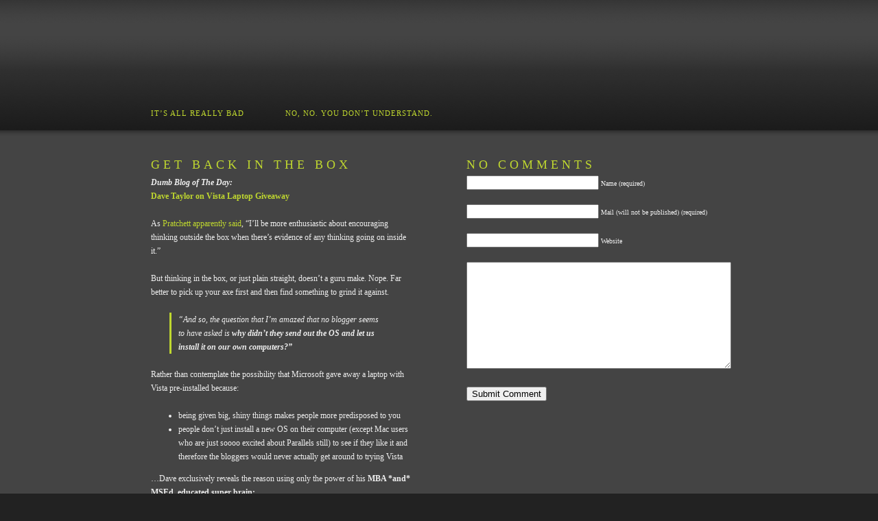

--- FILE ---
content_type: text/html; charset=UTF-8
request_url: http://no.no.youdontunderstand.itsallreallybad.com/2007/01/05/get-back-in-the-box/
body_size: 5672
content:
<!DOCTYPE html 
     PUBLIC "-//W3C//DTD XHTML 1.0 Strict//EN"
    "DTD/xhtml1-strict.dtd">
<html xmlns="http://www.w3.org/1999/xhtml" xml:lang="en" lang="en">

<head profile="http://gmpg.org/xfn/11">
<meta http-equiv="Content-Type" content="text/html; charset=UTF-8" />

<title>It&#8217;s All Really Bad  &raquo; Article   &raquo; Get Back In The Box</title>

<meta name="generator" content="WordPress 6.9" /> <!-- leave this for stats -->

<link rel="stylesheet" href="http://no.no.youdontunderstand.itsallreallybad.com/wp-content/themes/534/style.css" type="text/css" media="screen" />
<link rel="alternate" type="application/rss+xml" title="RSS 2.0" href="http://no.no.youdontunderstand.itsallreallybad.com/feed/" />
<link rel="alternate" type="text/xml" title="RSS .92" href="http://no.no.youdontunderstand.itsallreallybad.com/feed/rss/" />
<link rel="alternate" type="application/atom+xml" title="Atom 0.3" href="http://no.no.youdontunderstand.itsallreallybad.com/feed/atom/" />
<link rel="pingback" href="http://no.no.youdontunderstand.itsallreallybad.com/xmlrpc.php" />
<script type="text/javascript" src="http://no.no.youdontunderstand.itsallreallybad.com/wp-content/themes/534/js/prototype.js"></script>
<script type="text/javascript" src="http://no.no.youdontunderstand.itsallreallybad.com/wp-content/themes/534/js/moo.fx.js"></script>
<script type="text/javascript" src="http://no.no.youdontunderstand.itsallreallybad.com/wp-content/themes/534/js/behaviour.js"></script>
<script type="text/javascript" src="http://no.no.youdontunderstand.itsallreallybad.com/wp-content/themes/534/js/comment.js"></script>
<script type="text/javascript" src="http://no.no.youdontunderstand.itsallreallybad.com/wp-content/themes/534/js/search.js"></script>
<script type="text/javascript">
Event.observe(
  window, 
  'load', 
  function() { 
  	new WP_Dark_Comment('http://no.no.youdontunderstand.itsallreallybad.com/wp-content/themes/534/post-comment.php');
  	new WP_Dark_Search('http://no.no.youdontunderstand.itsallreallybad.com');
  },
  true);
</script>
	<link rel='archives' title='November 2008' href='http://no.no.youdontunderstand.itsallreallybad.com/2008/11/' />
	<link rel='archives' title='August 2008' href='http://no.no.youdontunderstand.itsallreallybad.com/2008/08/' />
	<link rel='archives' title='January 2007' href='http://no.no.youdontunderstand.itsallreallybad.com/2007/01/' />
	<link rel='archives' title='December 2006' href='http://no.no.youdontunderstand.itsallreallybad.com/2006/12/' />
	<link rel='archives' title='July 2006' href='http://no.no.youdontunderstand.itsallreallybad.com/2006/07/' />

<meta name='robots' content='max-image-preview:large' />
<link rel="alternate" type="application/rss+xml" title="It&#039;s All Really Bad &raquo; Get Back In The Box Comments Feed" href="http://no.no.youdontunderstand.itsallreallybad.com/2007/01/05/get-back-in-the-box/feed/" />
<link rel="alternate" title="oEmbed (JSON)" type="application/json+oembed" href="http://no.no.youdontunderstand.itsallreallybad.com/wp-json/oembed/1.0/embed?url=http%3A%2F%2Fno.no.youdontunderstand.itsallreallybad.com%2F2007%2F01%2F05%2Fget-back-in-the-box%2F" />
<link rel="alternate" title="oEmbed (XML)" type="text/xml+oembed" href="http://no.no.youdontunderstand.itsallreallybad.com/wp-json/oembed/1.0/embed?url=http%3A%2F%2Fno.no.youdontunderstand.itsallreallybad.com%2F2007%2F01%2F05%2Fget-back-in-the-box%2F&#038;format=xml" />
<style id='wp-img-auto-sizes-contain-inline-css' type='text/css'>
img:is([sizes=auto i],[sizes^="auto," i]){contain-intrinsic-size:3000px 1500px}
/*# sourceURL=wp-img-auto-sizes-contain-inline-css */
</style>
<style id='wp-emoji-styles-inline-css' type='text/css'>

	img.wp-smiley, img.emoji {
		display: inline !important;
		border: none !important;
		box-shadow: none !important;
		height: 1em !important;
		width: 1em !important;
		margin: 0 0.07em !important;
		vertical-align: -0.1em !important;
		background: none !important;
		padding: 0 !important;
	}
/*# sourceURL=wp-emoji-styles-inline-css */
</style>
<style id='wp-block-library-inline-css' type='text/css'>
:root{--wp-block-synced-color:#7a00df;--wp-block-synced-color--rgb:122,0,223;--wp-bound-block-color:var(--wp-block-synced-color);--wp-editor-canvas-background:#ddd;--wp-admin-theme-color:#007cba;--wp-admin-theme-color--rgb:0,124,186;--wp-admin-theme-color-darker-10:#006ba1;--wp-admin-theme-color-darker-10--rgb:0,107,160.5;--wp-admin-theme-color-darker-20:#005a87;--wp-admin-theme-color-darker-20--rgb:0,90,135;--wp-admin-border-width-focus:2px}@media (min-resolution:192dpi){:root{--wp-admin-border-width-focus:1.5px}}.wp-element-button{cursor:pointer}:root .has-very-light-gray-background-color{background-color:#eee}:root .has-very-dark-gray-background-color{background-color:#313131}:root .has-very-light-gray-color{color:#eee}:root .has-very-dark-gray-color{color:#313131}:root .has-vivid-green-cyan-to-vivid-cyan-blue-gradient-background{background:linear-gradient(135deg,#00d084,#0693e3)}:root .has-purple-crush-gradient-background{background:linear-gradient(135deg,#34e2e4,#4721fb 50%,#ab1dfe)}:root .has-hazy-dawn-gradient-background{background:linear-gradient(135deg,#faaca8,#dad0ec)}:root .has-subdued-olive-gradient-background{background:linear-gradient(135deg,#fafae1,#67a671)}:root .has-atomic-cream-gradient-background{background:linear-gradient(135deg,#fdd79a,#004a59)}:root .has-nightshade-gradient-background{background:linear-gradient(135deg,#330968,#31cdcf)}:root .has-midnight-gradient-background{background:linear-gradient(135deg,#020381,#2874fc)}:root{--wp--preset--font-size--normal:16px;--wp--preset--font-size--huge:42px}.has-regular-font-size{font-size:1em}.has-larger-font-size{font-size:2.625em}.has-normal-font-size{font-size:var(--wp--preset--font-size--normal)}.has-huge-font-size{font-size:var(--wp--preset--font-size--huge)}.has-text-align-center{text-align:center}.has-text-align-left{text-align:left}.has-text-align-right{text-align:right}.has-fit-text{white-space:nowrap!important}#end-resizable-editor-section{display:none}.aligncenter{clear:both}.items-justified-left{justify-content:flex-start}.items-justified-center{justify-content:center}.items-justified-right{justify-content:flex-end}.items-justified-space-between{justify-content:space-between}.screen-reader-text{border:0;clip-path:inset(50%);height:1px;margin:-1px;overflow:hidden;padding:0;position:absolute;width:1px;word-wrap:normal!important}.screen-reader-text:focus{background-color:#ddd;clip-path:none;color:#444;display:block;font-size:1em;height:auto;left:5px;line-height:normal;padding:15px 23px 14px;text-decoration:none;top:5px;width:auto;z-index:100000}html :where(.has-border-color){border-style:solid}html :where([style*=border-top-color]){border-top-style:solid}html :where([style*=border-right-color]){border-right-style:solid}html :where([style*=border-bottom-color]){border-bottom-style:solid}html :where([style*=border-left-color]){border-left-style:solid}html :where([style*=border-width]){border-style:solid}html :where([style*=border-top-width]){border-top-style:solid}html :where([style*=border-right-width]){border-right-style:solid}html :where([style*=border-bottom-width]){border-bottom-style:solid}html :where([style*=border-left-width]){border-left-style:solid}html :where(img[class*=wp-image-]){height:auto;max-width:100%}:where(figure){margin:0 0 1em}html :where(.is-position-sticky){--wp-admin--admin-bar--position-offset:var(--wp-admin--admin-bar--height,0px)}@media screen and (max-width:600px){html :where(.is-position-sticky){--wp-admin--admin-bar--position-offset:0px}}

/*# sourceURL=wp-block-library-inline-css */
</style>
<style id='classic-theme-styles-inline-css' type='text/css'>
/*! This file is auto-generated */
.wp-block-button__link{color:#fff;background-color:#32373c;border-radius:9999px;box-shadow:none;text-decoration:none;padding:calc(.667em + 2px) calc(1.333em + 2px);font-size:1.125em}.wp-block-file__button{background:#32373c;color:#fff;text-decoration:none}
/*# sourceURL=/wp-includes/css/classic-themes.min.css */
</style>
<link rel="https://api.w.org/" href="http://no.no.youdontunderstand.itsallreallybad.com/wp-json/" /><link rel="alternate" title="JSON" type="application/json" href="http://no.no.youdontunderstand.itsallreallybad.com/wp-json/wp/v2/posts/8" /><link rel="EditURI" type="application/rsd+xml" title="RSD" href="http://no.no.youdontunderstand.itsallreallybad.com/xmlrpc.php?rsd" />
<meta name="generator" content="WordPress 6.9" />
<link rel="canonical" href="http://no.no.youdontunderstand.itsallreallybad.com/2007/01/05/get-back-in-the-box/" />
<link rel='shortlink' href='http://no.no.youdontunderstand.itsallreallybad.com/?p=8' />
</head>
<body id="top">
<div id="menucontainer">
<div class="content">
<ul>
<li ><a href="http://no.no.youdontunderstand.itsallreallybad.com">It&#8217;s All Really Bad</a></li>
<li class="page_item page-item-2"><a href="http://no.no.youdontunderstand.itsallreallybad.com/about/">No, no. You don&#8217;t understand.</a></li>
</ul>
</div>
</div>
<div id="maincontainer">
<div class="content">

<div id="postone">
<h2>Get Back In The Box</h2>
<div class="post">
<p><strong><em>Dumb Blog of The Day:</em><br />
<a target="_blank" href="http://www.intuitive.com/blog/vista_laptops_for_bloggers_furor_misses_the_real_story.html">Dave Taylor on Vista Laptop Giveaway</a></strong></p>
<p>As <a href="http://www.quotationspage.com/quote/36884.html">Pratchett apparently said</a>, &#8220;I&#8217;ll be more enthusiastic about encouraging thinking outside the box when there&#8217;s evidence of any thinking going on inside it.&#8221;</p>
<p>But thinking in the box, or just plain straight, doesn&#8217;t a guru make. Nope. Far better to pick up your axe first and then find something to grind it against.</p>
<blockquote><p><em>&#8220;And so, the question that I&#8217;m amazed that no blogger seems to have asked is <strong>why didn&#8217;t they send out the OS and let us install it on our own computers?&#8221;</strong></em></p></blockquote>
<p>Rather than contemplate the possibility that Microsoft gave away a laptop with Vista pre-installed because:</p>
<ul>
<li>being given big, shiny things makes people <span class="illustration">more predispose</span>d to you</li>
<li>people don&#8217;t just install a new OS on their computer (except Mac users who are just soooo excited about Parallels still) to see if they like it and therefore the bloggers would never actually get around to trying Vista</li>
</ul>
<p>&#8230;Dave exclusively reveals the reason using only the power of his <strong>MBA *and* MSEd. educated super brain:</strong></p>
<blockquote><p><em>&#8220;The answer, once you think about things this way, is obvious, and that&#8217;s the real story here:</em></p>
<p><em>Microsoft Vista is in fact a bear to install and has prohibitive hardware requirements.&#8221;</em></p></blockquote>
<p>The faithful are grateful that he is humble enough to share his unique thinking with them:</p>
<blockquote>
<p align="left"><em>&#8220;That&#8217;s really an excellent point, Dave, and I agree that it&#8217;s surprising that it hasn&#8217;t been made up till now. I&#8217;ve mostly dismissed the whole discussion as a rehashing of the PayPerPost debate, so I&#8217;m guilty of not really thinking it through, too. Thanks for the illumination of common sense.&#8221;</em></p>
</blockquote>
<p align="left">It&#8217;s all a bit odd really as he then goes on to make the other <strong>uniquely  insightful observation</strong> that <strong>people don&#8217;t like upgrading their OS</strong>.</p>
<p align="left">I guess the strain of being <strong>published over 1,000 times</strong> and <strong>frequently appearing in podcasts</strong> can get to you.</p>
<p align="left">Or maybe you need to troll to get traffic to your blog so you can <em>slip into italics at the end and and subliminally suggest somebody from Apple send you a brand new MacBook Pro</em> <em>for being such a good boy and Thinking Differentâ„¢.</em></p>
<p align="left">
<p class="postdata">January 5th, 2007 | <a href="http://no.no.youdontunderstand.itsallreallybad.com/category/dumb-blog-of-the-day/" rel="category tag">Dumb Blog of the Day</a>, <a href="http://no.no.youdontunderstand.itsallreallybad.com/category/meh/" rel="category tag">Meh</a></p>
</div>
</div>

<div id="posttwo">
<h2>No comments</h2>

<div class="post">

<form action="http://no.no.youdontunderstand.itsallreallybad.com/wp-comments-post.php" method="post" id="commentform">


<p><input type="text" name="author" id="author" value="" size="22" tabindex="1" />
<label for="author"><small>Name (required)</small></label></p>

<p><input type="text" name="email" id="email" value="" size="22" tabindex="2" />
<label for="email"><small>Mail (will not be published) (required)</small></label></p>

<p><input type="text" name="url" id="url" value="" size="22" tabindex="3" />
<label for="url"><small>Website</small></label></p>


<!--<p><small><strong>XHTML:</strong> You can use these tags: &lt;a href=&quot;&quot; title=&quot;&quot;&gt; &lt;abbr title=&quot;&quot;&gt; &lt;acronym title=&quot;&quot;&gt; &lt;b&gt; &lt;blockquote cite=&quot;&quot;&gt; &lt;cite&gt; &lt;code&gt; &lt;del datetime=&quot;&quot;&gt; &lt;em&gt; &lt;i&gt; &lt;q cite=&quot;&quot;&gt; &lt;s&gt; &lt;strike&gt; &lt;strong&gt; </small></p>-->

<p><textarea name="comment" id="comment" cols="100%" rows="10" tabindex="4"></textarea></p>

<p><input name="submit" type="submit" id="submit" tabindex="5" value="Submit Comment" />
<input type="hidden" name="comment_post_ID" value="8" />
</p>
<p style="display: none;"><input type="hidden" id="akismet_comment_nonce" name="akismet_comment_nonce" value="43d6eb12b1" /></p><p style="display: none !important;" class="akismet-fields-container" data-prefix="ak_"><label>&#916;<textarea name="ak_hp_textarea" cols="45" rows="8" maxlength="100"></textarea></label><input type="hidden" id="ak_js_1" name="ak_js" value="111"/><script>document.getElementById( "ak_js_1" ).setAttribute( "value", ( new Date() ).getTime() );</script></p>
</form>
</div>



</div>

</div>

<div id="bottomcontainer">
<div class="content">

<div id="column1">
<div class="bottomsmallleft"></div>
<h2>Categories</h2>
<ul>
	<li class="cat-item cat-item-3"><a href="http://no.no.youdontunderstand.itsallreallybad.com/category/allreallybad/">AllReallyBad</a>
</li>
	<li class="cat-item cat-item-4"><a href="http://no.no.youdontunderstand.itsallreallybad.com/category/dumb-blog-of-the-day/">Dumb Blog of the Day</a>
</li>
	<li class="cat-item cat-item-5"><a href="http://no.no.youdontunderstand.itsallreallybad.com/category/meh/">Meh</a>
</li>
</ul>
</div>

<div id="column2">
<form method="get" id="searchform" action="http://no.no.youdontunderstand.itsallreallybad.com/"><div class="bottomsmallcenter"><input type="text" value="Search" name="s" id="s" /><input type="image" id="ssubmit" src="http://no.no.youdontunderstand.itsallreallybad.com/wp-content/themes/534/pic/search.jpg" /></div></form>
<div>
<h2>Most commented</h2>
<ul>
<li><a href="http://no.no.youdontunderstand.itsallreallybad.com/2006/12/26/damn-lag/">Damn Lag (7)</a></li>
<li><a href="http://no.no.youdontunderstand.itsallreallybad.com/2008/11/09/youngs-theory-of-general-stupidity/">Young's Theory of General Stupidity (2)</a></li>
<li><a href="http://no.no.youdontunderstand.itsallreallybad.com/2008/08/18/feeping-creaturism/">Feeping Creaturism (2)</a></li>
<li><a href="http://no.no.youdontunderstand.itsallreallybad.com/2007/01/06/joke-for-2-people/">Joke for 2 People (2)</a></li>
<li><a href="http://no.no.youdontunderstand.itsallreallybad.com/2006/07/16/hello-world-2/">Goodbye world (1)</a></li>
</ul>
</div>
</div>

<div id="column3">
<div class="bottomsmallright"></div>
<h2>Latest 10 posts</h2>
<ul>
	<li><a href='http://no.no.youdontunderstand.itsallreallybad.com/2008/11/09/youngs-theory-of-general-stupidity/'>Young&#8217;s Theory of General Stupidity</a></li>
	<li><a href='http://no.no.youdontunderstand.itsallreallybad.com/2008/11/08/youngs-incredulity-principle/'>Young&#8217;s Incredulity Principle</a></li>
	<li><a href='http://no.no.youdontunderstand.itsallreallybad.com/2008/08/18/feeping-creaturism/'>Feeping Creaturism</a></li>
	<li><a href='http://no.no.youdontunderstand.itsallreallybad.com/2007/01/11/you-cant-touch-this/'>You Can&#8217;t Touch This</a></li>
	<li><a href='http://no.no.youdontunderstand.itsallreallybad.com/2007/01/06/joke-for-2-people/'>Joke for 2 People</a></li>
	<li><a href='http://no.no.youdontunderstand.itsallreallybad.com/2007/01/05/get-back-in-the-box/' aria-current="page">Get Back In The Box</a></li>
	<li><a href='http://no.no.youdontunderstand.itsallreallybad.com/2006/12/26/damn-lag/'>Damn Lag</a></li>
	<li><a href='http://no.no.youdontunderstand.itsallreallybad.com/2006/07/16/iran-loses-argument/'>Iran loses argument</a></li>
	<li><a href='http://no.no.youdontunderstand.itsallreallybad.com/2006/07/16/about/'>About</a></li>
	<li><a href='http://no.no.youdontunderstand.itsallreallybad.com/2006/07/16/hello-world-2/'>Goodbye world</a></li>
</ul>
</div>

</div>
</div>

<div id="footer">
<div class="content">
<p>Design &copy; 2006 by <a href="http://theundersigned.net">the undersigned</a> | AJAX by <a href="http://sevengoslings.net">Seven Goslings</a> | Powered by <a href="http://wordpress.org">WordPress</a> | Theme sponsor: <a href="http://www.sendflowersto.com">Send Flowers</a></p>
</div>
</div>
</div>
<script type="text/javascript">
var gaJsHost = (("https:" == document.location.protocol) ? "https://ssl." : "http://www.");
document.write(unescape("%3Cscript src='" + gaJsHost + "google-analytics.com/ga.js' type='text/javascript'%3E%3C/script%3E"));
</script>
<script type="text/javascript">
var pageTracker = _gat._getTracker("UA-335872-5");
pageTracker._trackPageview();
</script>
</body>
</html>

--- FILE ---
content_type: text/css
request_url: http://no.no.youdontunderstand.itsallreallybad.com/wp-content/themes/534/style.css
body_size: 1631
content:
/*  
Theme Name: SG/Dark
Theme URI: http://theundersigned.net/
Description: Minimalistic two-in-one column theme. Searching and commenting is powered by AJAX made by <a href="http://sevengoslings.net">Seven Goslings</a>, but works as normal if javascript is disabled. Design is made by <a href="http://theundersigned.net">the undersigned</a>. Please report if any bugs is found!
Version: 1.0
Author: The undersigned
Author URI: http://theundersigned.net/

The CSS, XHTML, JS and design is released under GPL:
http://www.opensource.org/licenses/gpl-license.php
*/


/* Overall */

body{ 
margin:0;
background-color:#222;
font-family:Georgia;
}

form {
display:inline;
margin:0;
padding:0;
}

a:link, a:visited {
text-decoration:none;
color:#BFD72F;
}

a:hover {
color:#ADC32A;
}

.content {
position:relative;
width:900px;
left:50%;
margin-left:-450px;
}

/* Top menu */

#menucontainer {
position:relative;
width:100%;
background-image:url(pic/menubg.jpg);
height:210px;
}

#menucontainer ul {
list-style:none;
margin:0;
padding:0;
}

#menucontainer ul li {
display:block;
position:relative;
float:left;
}

#menucontainer ul li a:link, #menucontainer ul li a:visited {
display:block;
position:relative;
float:left;
padding:160px 30px 20px 30px;
font-size:11px;
line-height:10px;
text-transform:uppercase;
letter-spacing:1px;
color:#BFD72F;
text-decoration:none;
}

#menucontainer ul li a:hover {
background-image:url(pic/menubghover.jpg);
padding:160px 29px 20px 29px;
border-left:1px solid #BFD72F;
border-right:1px solid #BFD72F;
border-bottom:3px solid #BFD72F;
color:#EEE;
}

#menucontainer ul .current_page_item a:link, #menucontainer ul .current_page_item a:visited {
background-image:url(pic/menubghover.jpg);
border-bottom:3px solid #BFD72F;
color:#BFD72F;
}

#menucontainer ul .current_page_item a:hover {
border-left:0;
border-right:0;
padding:160px 30px 20px 30px;
color:#BFD72F;
}

/* Main content */

#maincontainer {
position:relative;
width:100%;
background-color:#444;
}

#postone {
position:relative;
width:380px;
float:left;
margin:20px 0 20px 30px;
}

#posttwo {
position:relative;
width:380px;
float:right;
margin:20px 30px 20px 0;
}

#pagepost {
position:relative;
float:left;
width:500px;
left:50%;
margin:20px 0 20px -250px;
}

#postone img, #posttwo img, #pagepost img {
border-left:3px solid #BFD72F;
display:block;
margin:20px 0 20px 27px;
padding-left:10px;
border-top:0;
border-bottom:0;
border-right:0;
}

#maincontainer h2 {
color:#BFD72F;
text-transform:uppercase;
font-size:18px;
margin:0 0 5px 0;
letter-spacing:5px;
font-weight:normal;
}

#maincontainer .post p {
margin:0 0 20px 0;
}

#maincontainer .post em {
	color:#EEE;
	font-size:12px;
	line-height:20px;
}

#maincontainer .post p, #maincontainer .post ul, #maincontainer .post ol {
color:#EEE;
font-size:12px;
line-height:20px;
}

#maincontainer .post blockquote {
font-style:italic;
border-left:3px solid #BFD72F;
margin-left:27px;
padding-left:10px;
}

#maincontainer .post .postdata {
color:#AAA;
font-size:10px;
font-style:italic;
margin:-10px 0 0 0;
}

#maincontainer .post h1 {
color:#BFD72F;
text-transform:uppercase;
font-size:15px;
margin:0 0 5px 0;
letter-spacing:3px;
font-weight:normal;
}

#maincontainer .post h2 {
color:#BFD72F;
text-transform:uppercase;
font-size:13px;
margin:0 0 5px 0;
letter-spacing:3px;
font-weight:normal;
}

#maincontainer .post h3 {
color:#BFD72F;
text-transform:uppercase;
font-size:11px;
margin:0 0 5px 0;
letter-spacing:3px;
font-weight:normal;
}

/* Comments */

.commentodd {
background-color:#333;
border-left:2px solid #BFD72F;
}

.commentodd, .commenteven {
position:relative;
width: 380px;
}

.commentcontent {
padding:5px 15px 5px 15px;
}

.commentcontent p {
font-size:11px;
line-height:17px;
color:#EEE;
}

.commentcontent .commentinfo {
color:#AAA;
}

.commentcontent blockquote {
font-style:italic;
border-left:3px solid #BFD72F;
margin-left:17px;
padding-left:10px;
}

.commentcontent ul, .commentcontent ol {
margin-left:15px;
}

#comment {
width: 380px;
}


/* Bottom content */

#bottomcontainer {
position:relative;
clear:both;
float:left;
width:100%;
background-image:url(pic/bottombg.jpg);
background-repeat:repeat-x;
background-color:#222;
}

#bottomcontainer .content {
padding-top:40px;
}

#bottomcontainer h2 {
color:#BFD72F;
text-transform:uppercase;
font-size:13px;
margin:0 0 5px 0;
letter-spacing:3px;
font-weight:normal;
}

#bottomcontainer ul {
list-style:none;
margin:0 0 30px 0;
padding:0;
border-bottom:3px solid #BFD72F;
}

#bottomcontainer ul li {
display:block;
position:relative;
font-size:11px;
text-transform:uppercase;
letter-spacing:1px;
line-height:20px;
padding:0 10px 0 10px;
border-bottom:1px solid #666;
color: #EEE;
}

#bottomcontainer ul li a:link, #bottomcontainer ul li a:visited {
color:#EEE;
text-decoration:none;
}

#bottomcontainer ul li a:hover {
color:#BFD72F;
}

#column1 {
position:relative;
float:left;
width:280px;
}

#column1 img {
border:0;
}

#column2 {
position:relative;
float:left;
margin-left:30px;
width:280px;
}

#column3 {
position:relative;
float:right;
width:280px;
}

.bottomsmallright a:link, .bottomsmallright a:visited, .bottomsmallleft a:link, .bottomsmallleft a:visited {
color:#EEE;
}

.bottomsmallright a:hover, .bottomsmallleft a:hover {
color:#ADC32A;
}

.bottomsmallright {
height:25px;
font-size:12px;
text-align:right;
margin-right:20px;
line-height:25px;
padding-bottom:30px;
}

.bottomsmallleft {
height:25px;
font-size:12px;
text-align:left;
margin-left:10px;
line-height:25px;
padding-bottom:30px;
}

.bottomsmallcenter {
height:20px;
font-size:12px;
text-align:center;
line-height:25px;
}

.bottomsmallcenter {
padding-bottom:30px;
}

html>body .bottomsmallcenter {
padding-bottom:35px;
}

#s {
background-color:#333333;
color:#EEEEEE;
border:0;
text-align:center;
height:20px;
}

#ssubmit {
height:20px;
width:60px;
vertical-align:middle;
}

/* Footer */

#footer {
position:relative;
clear:both;
width:100%;
padding:30px 0 5px 0;
height:30px;
background-color:#222;
}

#footer p {
color:#666;
font-size:11px;
line-height:30px;
text-align:center;
margin:0;
}

#footer img {
border:0;
}

#footer a:link, #footer a:visited {
color:#666;
}

#footer a:hover {
color:#666;
text-decoration:underline;
}

#postone input {
width:380px;
}

#postone #mailsubmit {
width:100px;
}

#postone textarea {
width:380px;
height:100px;
}

--- FILE ---
content_type: text/javascript
request_url: http://no.no.youdontunderstand.itsallreallybad.com/wp-content/themes/534/js/comment.js
body_size: 822
content:
var WP_Dark_Comment = Class.create();
WP_Dark_Comment.prototype = {
	form: null, 
	url: '', 
	initialize: function(url) {
		this.url = url;
		posttwo = $('posttwo');
		if( posttwo === null ) {
			return true;
		}
		form = posttwo.getElementsByTagName('form')[0];
		if( form !== undefined ) {
			this.form = form;
			form.onsubmit = this.handleSubmit.bindAsEventListener(this);
		}
	},
	
	handleSubmit: function(evt) {
		$A(this.form.getElementsByTagName('input')).each( function(el) { if (el.getAttribute('type') == 'submit') { el.setAttribute('value', 'Stand by...'); }});
		new Ajax.Request(
			this.url,
			{
				method: 'post',
				postBody: Form.serialize(this.form) + '&ajax=1',
				onSuccess: this.handleRequest.bindAsEventListener(this),
				onFailure: this.handleError.bindAsEventListener(this)
			}
		);
		return false;
	},
	
	handleRequest: function(response) {
		c = $('posttwo'); cmts = Array();
		$A(c.getElementsByTagName('div')).each( function(div) { if( c == div.parentNode ) { cmts[cmts.length] = div; }});
			
		comment = window.document.createElement('div');
		if((cmts.length - 1) == 0) {
			comment.className = 'commentodd';
			comment.innerHTML = response.responseText;
			c.insertBefore(comment, c.getElementsByTagName('h2')[0].nextSibling);
			$('posttwo').getElementsByTagName('h2')[0].innerHTML = '1 COMMENT';
		} else {
			firstComment = $('posttwo').getElementsByTagName('div')[1];
			newClass = (firstComment.getAttribute('class') == 'commentodd') ? 'commenteven' : 'commentodd';
				
			comment.className = newClass;
			comment.innerHTML = response.responseText;
			c.insertBefore(comment, firstComment);
		
			c.getElementsByTagName('h2')[0].innerHTML = cmts.length + ' COMMENTS';
		}
		np = new fx.Height(comment, {duration: 2000});
		np.hide();
		new fx.Height(this.form.parentNode, {duration: 2000, onComplete: function() {np.toggle();}}).toggle();
	},
	
	handleError: function(response) {
		alert(response.responseText);
		$A(this.form.getElementsByTagName('input')).each( function(el) { if (el.getAttribute('type') == 'submit') { el.setAttribute('value', 'Submit Comment'); }});
	}
}

--- FILE ---
content_type: text/javascript
request_url: http://no.no.youdontunderstand.itsallreallybad.com/wp-content/themes/534/js/search.js
body_size: 635
content:
var WP_Dark_Search = Class.create();
WP_Dark_Search.prototype = {
	form: null,
	target: null,
	url: '',
	searchfield: null,
	
	initialize: function(url) {
		this.url = url;
		this.form = $('column2').getElementsByTagName('form')[0];
		this.form.onsubmit = this.handleSubmit.bindAsEventListener(this);
		this.target = $('column2').getElementsByTagName('div')[1];
		this.searchfield = this.form.getElementsByTagName('input')[0];
		this.searchfield.onfocus = this.focusField.bindAsEventListener(this);
		this.searchfield.onblur = this.blurField.bindAsEventListener(this);
	},
	
	handleSubmit: function() {
		val = $F(this.form.getElementsByTagName('input')[0]);
		if( val ) {
			url = this.url + '/?s=' + encodeURIComponent(val) + '&ajax=1';
			new Ajax.Request(
			  url, 
			  {
			  	method:'get',
			  	onSuccess: this.handleResponse.bindAsEventListener(this)
			  }
			);
		}
		return false;
	},
	
	handleResponse: function(response) {
		div = window.document.createElement('div');
		div.innerHTML = response.responseText;
		this.target.parentNode.insertBefore(div, this.target);
		ef = new fx.Height(div, {duration:1000});
		ef.hide();
		
		tgt = this.target;
		new fx.Height(this.target, {duration:1000, onComplete: function() { ef.toggle(); tgt.parentNode.removeChild(tgt);}}).toggle();
		this.target = div;
	},
	
	focusField: function(evt) {
		this.searchfield.value = '';
	},
	
	blurField: function(evt) {
		if( this.searchfield.value == '' ) {
			this.searchfield.value = 'Search';
		}
	}
}